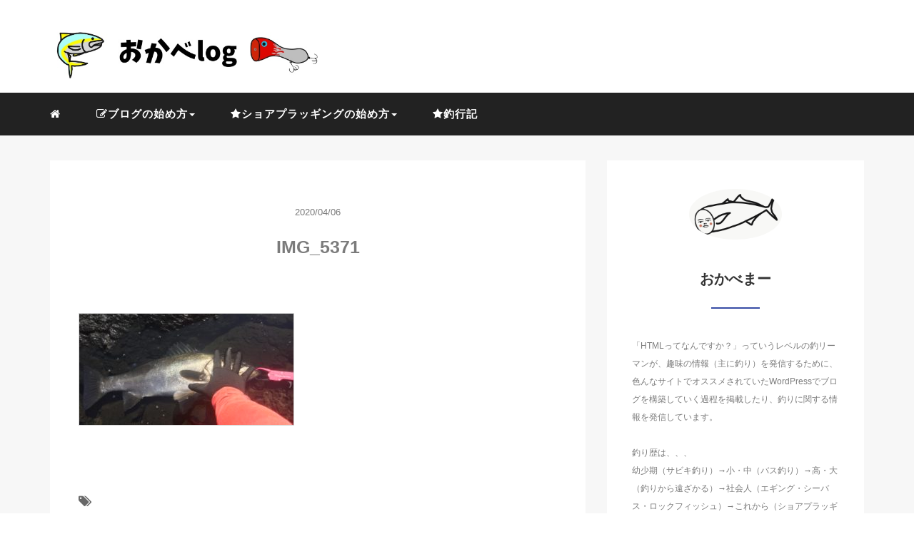

--- FILE ---
content_type: text/html; charset=UTF-8
request_url: https://okabelog.com/first-get/img_5371/
body_size: 8491
content:
<!DOCTYPE HTML>
<html lang="ja">
<head>
	<script data-ad-client="ca-pub-4620049681448126" async src="https://pagead2.googlesyndication.com/pagead/js/adsbygoogle.js"></script>
<link rel="stylesheet" href="https://okabelog.com/wp-content/themes/mblog_ver2/style.css" type="text/css"/>

<meta charset="utf-8" />
<meta name="viewport" content="width=device-width, initial-scale=1">



<!-- OGP設定 -->
<meta property="fb:app_id" content="0000000000000" />
<meta property="fb:admins" content="0000000000000" />
<meta name="twitter:card" value="summary_large_image"/>
<meta name="twitter:site" value="" />
<meta name="twitter:creator" value="" />
<meta name="twitter:title" value="IMG_5371"/>
<meta name="twitter:description" value=""/>

<meta property="og:url" content="https://okabelog.com/first-get/img_5371/"/>
<meta property="og:title" content="IMG_5371" />
<meta property="og:description" content="" />
<meta property="og:type" content="article" />
<meta property="og:image" content="/images/no-image.png" />
<meta name="twitter:image" value="/images/no-image.png" />

<!-- /OGP設定 -->

<link rel="shortcut icon" href="https://okabelog.com/wp-content/themes/mblog_ver2/images/favicon.ico">

<!-- schema.org -->
<meta itemprop="name" content="IMG_5371">
<meta itemprop="description" content="https://okabelog.com/first-get/img_5371/">


		<!-- All in One SEO 4.1.1.2 -->
		<title>IMG_5371 | おかべlog</title>
		<meta name="robots" content="max-snippet:-1, max-image-preview:large, max-video-preview:-1"/>
		<meta property="og:site_name" content="おかべlog" />
		<meta property="og:type" content="article" />
		<meta property="og:title" content="IMG_5371 | おかべlog" />
		<meta property="og:image" content="https://okabelog.com/wp-content/uploads/2019/12/D9B81987-2ED8-4B63-AB27-F51A7718F7C0.png" />
		<meta property="og:image:secure_url" content="https://okabelog.com/wp-content/uploads/2019/12/D9B81987-2ED8-4B63-AB27-F51A7718F7C0.png" />
		<meta property="og:image:width" content="800" />
		<meta property="og:image:height" content="800" />
		<meta property="article:published_time" content="2020-04-06T02:44:48Z" />
		<meta property="article:modified_time" content="2020-04-06T03:32:31Z" />
		<meta name="twitter:card" content="summary" />
		<meta name="twitter:domain" content="okabelog.com" />
		<meta name="twitter:title" content="IMG_5371 | おかべlog" />
		<meta name="twitter:image" content="https://okabelog.com/wp-content/uploads/2019/12/D9B81987-2ED8-4B63-AB27-F51A7718F7C0.png" />
		<script type="application/ld+json" class="aioseo-schema">
			{"@context":"https:\/\/schema.org","@graph":[{"@type":"WebSite","@id":"https:\/\/okabelog.com\/#website","url":"https:\/\/okabelog.com\/","name":"\u304a\u304b\u3079log","description":"YOLO","publisher":{"@id":"https:\/\/okabelog.com\/#person"}},{"@type":"Person","@id":"https:\/\/okabelog.com\/#person","name":"admin","image":{"@type":"ImageObject","@id":"https:\/\/okabelog.com\/first-get\/img_5371\/#personImage","url":"https:\/\/secure.gravatar.com\/avatar\/4c1a049aa97b0d85973d32008a2515a4?s=96&d=mm&r=g","width":"96","height":"96","caption":"admin"}},{"@type":"BreadcrumbList","@id":"https:\/\/okabelog.com\/first-get\/img_5371\/#breadcrumblist","itemListElement":[{"@type":"ListItem","@id":"https:\/\/okabelog.com\/#listItem","position":"1","item":{"@id":"https:\/\/okabelog.com\/#item","name":"\u30db\u30fc\u30e0","description":"\u91e3\u308a\u306e\u60c5\u5831\u3092\u767a\u4fe1\u3059\u308b\u305f\u3081\u306b\u3001\u30ef\u30fc\u30c9\u30d7\u30ec\u30b9\uff08WordPress\uff09\u3092\u30bc\u30ed\u304b\u3089\u306f\u3058\u3081\u305f\u91e3\u30ea\u30fc\u30de\u30f3\u304c\u521d\u3081\u3066\u306e\u4eba\u3067\u3082\u308f\u304b\u308b\u3088\u3046\u306a\u30ef\u30fc\u30c9\u30d7\u30ec\u30b9\u306e\u8a2d\u5b9a\u65b9\u6cd5\u3068\u91e3\u308a\u306e\u60c5\u5831\u3092\u7d39\u4ecb\u3057\u3066\u3044\u307e\u3059\uff01","url":"https:\/\/okabelog.com\/"},"nextItem":"https:\/\/okabelog.com\/first-get\/img_5371\/#listItem"},{"@type":"ListItem","@id":"https:\/\/okabelog.com\/first-get\/img_5371\/#listItem","position":"2","item":{"@id":"https:\/\/okabelog.com\/first-get\/img_5371\/#item","name":"IMG_5371","url":"https:\/\/okabelog.com\/first-get\/img_5371\/"},"previousItem":"https:\/\/okabelog.com\/#listItem"}]},{"@type":"Person","@id":"https:\/\/okabelog.com\/author\/admin\/#author","url":"https:\/\/okabelog.com\/author\/admin\/","name":"admin","image":{"@type":"ImageObject","@id":"https:\/\/okabelog.com\/first-get\/img_5371\/#authorImage","url":"https:\/\/secure.gravatar.com\/avatar\/4c1a049aa97b0d85973d32008a2515a4?s=96&d=mm&r=g","width":"96","height":"96","caption":"admin"}},{"@type":"ItemPage","@id":"https:\/\/okabelog.com\/first-get\/img_5371\/#itempage","url":"https:\/\/okabelog.com\/first-get\/img_5371\/","name":"IMG_5371 | \u304a\u304b\u3079log","inLanguage":"ja","isPartOf":{"@id":"https:\/\/okabelog.com\/#website"},"breadcrumb":{"@id":"https:\/\/okabelog.com\/first-get\/img_5371\/#breadcrumblist"},"author":"https:\/\/okabelog.com\/first-get\/img_5371\/#author","creator":"https:\/\/okabelog.com\/first-get\/img_5371\/#author","datePublished":"2020-04-06T02:44:48+09:00","dateModified":"2020-04-06T03:32:31+09:00"}]}
		</script>
		<script type="text/javascript" >
			window.ga=window.ga||function(){(ga.q=ga.q||[]).push(arguments)};ga.l=+new Date;
			ga('create', "UA-160662131-1", 'auto');
			ga('send', 'pageview');
		</script>
		<script async src="https://www.google-analytics.com/analytics.js"></script>
		<!-- All in One SEO -->

<link rel='dns-prefetch' href='//s.w.org' />
<link rel="alternate" type="application/rss+xml" title="おかべlog &raquo; IMG_5371 のコメントのフィード" href="https://okabelog.com/first-get/img_5371/feed/" />
<link rel='stylesheet' id='wp-block-library-css'  href='https://okabelog.com/wp-includes/css/dist/block-library/style.min.css?ver=5.6.16' type='text/css' media='all' />
<link rel='stylesheet' id='yyi_rinker_stylesheet-css'  href='https://okabelog.com/wp-content/plugins/yyi-rinker/css/style.css?v=1.1.2&#038;ver=5.6.16' type='text/css' media='all' />
<link rel="https://api.w.org/" href="https://okabelog.com/wp-json/" /><link rel="alternate" type="application/json" href="https://okabelog.com/wp-json/wp/v2/media/564" /><meta name="generator" content="WordPress 5.6.16" />
<link rel='shortlink' href='https://okabelog.com/?p=564' />
<link rel="alternate" type="application/json+oembed" href="https://okabelog.com/wp-json/oembed/1.0/embed?url=https%3A%2F%2Fokabelog.com%2Ffirst-get%2Fimg_5371%2F" />
<link rel="alternate" type="text/xml+oembed" href="https://okabelog.com/wp-json/oembed/1.0/embed?url=https%3A%2F%2Fokabelog.com%2Ffirst-get%2Fimg_5371%2F&#038;format=xml" />
<style>
div.yyi-rinker-contents.yyi-rinker-design-tate  div.yyi-rinker-box{
    flex-direction: column;
}

div.yyi-rinker-contents.yyi-rinker-design-slim div.yyi-rinker-box .yyi-rinker-links {
    flex-direction: column;
}

div.yyi-rinker-contents.yyi-rinker-design-slim div.yyi-rinker-info {
    width: 100%;
}

div.yyi-rinker-contents.yyi-rinker-design-slim .yyi-rinker-title {
    text-align: center;
}

div.yyi-rinker-contents.yyi-rinker-design-slim .yyi-rinker-links {
    text-align: center;
}
div.yyi-rinker-contents.yyi-rinker-design-slim .yyi-rinker-image {

    margin: auto;
}

div.yyi-rinker-contents.yyi-rinker-design-slim div.yyi-rinker-info ul.yyi-rinker-links li {
	align-self: stretch;
}
div.yyi-rinker-contents.yyi-rinker-design-slim div.yyi-rinker-box div.yyi-rinker-info {
	padding: 0;
}
div.yyi-rinker-contents.yyi-rinker-design-slim div.yyi-rinker-box {
	flex-direction: column;
	padding: 14px 5px 0;
}

.yyi-rinker-design-slim div.yyi-rinker-box div.yyi-rinker-info {
	text-align: center;
}

.yyi-rinker-design-slim div.price-box span.price {
	display: block;
}

div.yyi-rinker-contents.yyi-rinker-design-slim div.yyi-rinker-info div.yyi-rinker-title a{
	font-size:16px;
}

div.yyi-rinker-contents.yyi-rinker-design-slim ul.yyi-rinker-links li.amazonkindlelink:before,  div.yyi-rinker-contents.yyi-rinker-design-slim ul.yyi-rinker-links li.amazonlink:before,  div.yyi-rinker-contents.yyi-rinker-design-slim ul.yyi-rinker-links li.rakutenlink:before,  div.yyi-rinker-contents.yyi-rinker-design-slim ul.yyi-rinker-links li.yahoolink:before {
	font-size:12px;
}

div.yyi-rinker-contents.yyi-rinker-design-slim ul.yyi-rinker-links li a {
	font-size: 13px;
}
.entry-content ul.yyi-rinker-links li {
	padding: 0;
}

				</style><link rel="icon" href="https://okabelog.com/wp-content/uploads/2019/12/cropped-19BDBBE0-1417-47FF-8CB2-1EC0EEEBCC1F-32x32.png" sizes="32x32" />
<link rel="icon" href="https://okabelog.com/wp-content/uploads/2019/12/cropped-19BDBBE0-1417-47FF-8CB2-1EC0EEEBCC1F-192x192.png" sizes="192x192" />
<link rel="apple-touch-icon" href="https://okabelog.com/wp-content/uploads/2019/12/cropped-19BDBBE0-1417-47FF-8CB2-1EC0EEEBCC1F-180x180.png" />
<meta name="msapplication-TileImage" content="https://okabelog.com/wp-content/uploads/2019/12/cropped-19BDBBE0-1417-47FF-8CB2-1EC0EEEBCC1F-270x270.png" />
		<style type="text/css" id="wp-custom-css">
			/*-------------------------
  Rinker カスタマイズ 
-------------------------*/

 
/* 外枠 2本線 */
div.yyi-rinker-contents {
	border: double #dbdbdb;
	width:90%;
	margin-left:5%;
	
}
 
/* 外部リンクマーク削除 */
div.yyi-rinker-contents a[target="_blank"]::after {
	content: none;
}
 
/* 商品リンクタイトル マウスオーバー時 色変化 */
div.yyi-rinker-contents div.yyi-rinker-title a:hover {
	color: #729ad6;
}
 
/* 商品リンクボタン マウスオーバー時 色反転 */
div.yyi-rinker-contents ul.yyi-rinker-links li.amazonlink {
	background: #f6a306;
	border: 1px solid #f6a306;
}
div.yyi-rinker-contents ul.yyi-rinker-links li.amazonlink a {
	color: #fff;
}
div.yyi-rinker-contents ul.yyi-rinker-links li.amazonlink a:hover {
	background: #fff;
	color: #f6a306;
}
div.yyi-rinker-contents ul.yyi-rinker-links li.rakutenlink {
	background: #cf4944;
	border: 1px solid #cf4944;
}
div.yyi-rinker-contents ul.yyi-rinker-links li.rakutenlink a {
	color: #fff;
}
div.yyi-rinker-contents ul.yyi-rinker-links li.rakutenlink a:hover {
	background: #fff;
	color: #cf4944;
}
div.yyi-rinker-contents ul.yyi-rinker-links li.yahoolink {
	background: #51a7e8;
	border: 1px solid #51a7e8;
}
div.yyi-rinker-contents ul.yyi-rinker-links li.yahoolink a {
	color: #fff;
}
div.yyi-rinker-contents ul.yyi-rinker-links li.yahoolink a:hover {
	background: #fff;
	color: #51a7e8;
}
div.yyi-rinker-contents ul.yyi-rinker-links li a:hover {
	opacity: 1;
}
 
/* PC・タブレット・スマホ レイアウト調整 */
@media only screen and (min-width: 1166px) {
div.yyi-rinker-contents ul.yyi-rinker-links {
	justify-content: center;
}
div.yyi-rinker-contents ul.yyi-rinker-links li {
	width: 40%;
	margin: 0.7% 0.7%;
}
div.yyi-rinker-contents ul.yyi-rinker-links li a {
	padding: 0 0.5px;
	text-align: center;
}
}
@media screen and (max-width: 768px) {
div.yyi-rinker-contents div.yyi-rinker-box {
	display: block;
}
div.yyi-rinker-contents div.yyi-rinker-image {
	width: 100%;
}
div.yyi-rinker-contents div.yyi-rinker-info {
	text-align: center;
	width: 100%;
}
div.yyi-rinker-contents ul.yyi-rinker-links {
	justify-content: center;
}
div.yyi-rinker-contents ul.yyi-rinker-links li {
	width: 45%;
	margin: 0.7% 0.7%;
}
div.yyi-rinker-contents ul.yyi-rinker-links li a {
	padding: 0 0.5px;
}
}
@media screen and (max-width: 480px) {
div.yyi-rinker-contents ul.yyi-rinker-links li {
	width: 99%;
	margin: 0.7% 0.7%;
}
}
		</style>
		
</head>
<body>

<header itemscope="itemscope" itemtype="http://schema.org/WPHeader">
	<div class="container">
		<div class="row">

			<!-- スマホ用メニューボタン -->
			<div id="container" class="col-xs-2 sp-nav-btn">
				<div class="menu-btn">&#9776;</div>
			</div>

			<div class="col-xs-8 col-sm-12 blogname">
				 
  <a href="https://okabelog.com"><img src='https://okabelog.com/wp-content/uploads/2019/12/E471F0E5-62AC-457B-9FA2-D2D8EBF8CB32_4_5005_c.jpeg'　　 alt="ロゴ"　 style="margin-top:10px; width:500px;" /></a>
	
  
 			</div>
			<div class="col-xs-2"></div>
		</div>
	</div>

			<!-- PC用 -->
		<div class="container-fluid nav-bg">
			<div class="container">
				<div class="row">
					<!-- PC用 -->
<nav>

	<!--
	<ul class="nav navbar-nav">
		<li itemprop="name" class="sp-none"><a href="https://okabelog.com/" itemprop="url"><i class="fa fa-home" aria-hidden="true"></i></a></li>
		<li itemprop="name" class="pc-none"><a href="https://okabelog.com/profile/" itemprop="url"><i class="fa fa-home" aria-hidden="true"></i> プロフィール</a></li>
		<li class="dropdown" itemprop="name">
			<a href="blog" itemprop="blog" class="dropdown-toggle" data-toggle="dropdown" role="button" aria-haspopup="true" aria-expanded="false"><i class="fa fa-blog" aria-hidden="true"></i> Menu01 <span class="caret"></span></a>
			<ul class="dropdown-menu">
				<li><a href="https://okabelog.com/setting/">Nav01</a></li>
				<li><a href="https://okabelog.com/seo/">Nav01</a></li>
			</ul>
		</li>
		<li class="dropdown" itemprop="name">
			<a href="fishing" itemprop="url" class="dropdown-toggle" data-toggle="dropdown" role="button" aria-haspopup="true" aria-expanded="false"><i class="fa fa-fish" aria-hidden="true"></i> Menu02 <span class="caret"></span></a>
			<ul class="dropdown-menu">
				<li><a href="https://okabelog.com/seo/">Nav01</a></li>
				<li><a href="https://okabelog.com/seo/">Nav01</a></li>
			</ul>
		</li>
		<li itemprop="name"><a href="https://okabelog.com/category/crypto-currency/" itemprop="url"><i class="fa fa-btc" aria-hidden="true"></i> Menu03</a></li>
		<li itemprop="name"><a href="https://okabelog.com/category/travel/" itemprop="url"><i class="fa fa-plane" aria-hidden="true"></i> Menu04</a></li>
		<li itemprop="name"><a href="https://okabelog.com/category/thought/" itemprop="url"><i class="fa fa-spinner" aria-hidden="true"></i> Menu05</a></li>
		<li itemprop="name"><a href="https://okabelog.com/category/party/" itemprop="url"><i class="fa fa-glass" aria-hidden="true"></i> Menu06</a></li>
	</ul>
	-->

	<ul class="nav navbar-nav">
		<li itemprop="name" class="sp-none"><a href="https://okabelog.com/" itemprop="url"><i class="fa fa-home" aria-hidden="true"></i></a></li>
		<li itemprop="name" class="pc-none"><a href="https://okabelog.com/profile/" itemprop="url"><i class="fa fa-home" aria-hidden="true"></i> プロフィール</a></li>
		<li id="menu-item-56" class="menu-item menu-item-type-taxonomy menu-item-object-category menu-item-has-children menu-item-56"><a href="https://okabelog.com/category/blog/"><i  class="fa fa-pencil-square-o" aria-hidden="true"></i>ブログの始め方</a>
<ul class="sub-menu">
	<li id="menu-item-140" class="menu-item menu-item-type-post_type menu-item-object-post menu-item-140"><a href="https://okabelog.com/how-to-started-wordpress/"><i  class="fa fa-sticky-note-o" aria-hidden="true"></i>WordPressをはじめるには</a></li>
	<li id="menu-item-139" class="menu-item menu-item-type-post_type menu-item-object-post menu-item-139"><a href="https://okabelog.com/decide-server/"><i  class="fa fa-sticky-note-o" aria-hidden="true"></i>サーバーを決める</a></li>
	<li id="menu-item-154" class="menu-item menu-item-type-post_type menu-item-object-post menu-item-154"><a href="https://okabelog.com/decide-domain/"><i  class="fa fa-sticky-note-o" aria-hidden="true"></i>ドメインを決める</a></li>
	<li id="menu-item-180" class="menu-item menu-item-type-post_type menu-item-object-post menu-item-180"><a href="https://okabelog.com/domain-setting/"><i  class="fa fa-sticky-note-o" aria-hidden="true"></i>ドメインの追加設定</a></li>
	<li id="menu-item-201" class="menu-item menu-item-type-post_type menu-item-object-post menu-item-201"><a href="https://okabelog.com/install-wordpress/"><i  class="fa fa-sticky-note-o" aria-hidden="true"></i>ワードプレスをインストールしよう</a></li>
	<li id="menu-item-223" class="menu-item menu-item-type-post_type menu-item-object-post menu-item-223"><a href="https://okabelog.com/install-theme/"><i  class="fa fa-sticky-note-o" aria-hidden="true"></i>ワードプレスにテーマをインストールしよう</a></li>
</ul>
</li>
<li id="menu-item-225" class="menu-item menu-item-type-taxonomy menu-item-object-category menu-item-has-children menu-item-225"><a href="https://okabelog.com/category/shoreplugging/"><i class="fa fa-star" aria-hidden="true"></i>ショアプラッギングの始め方</a>
<ul class="sub-menu">
	<li id="menu-item-224" class="menu-item menu-item-type-post_type menu-item-object-post menu-item-224"><a href="https://okabelog.com/shore-plugging/"><i class="fa fa-star-o" aria-hidden="true"></i>ショアプラッギングを始めよう！</a></li>
	<li id="menu-item-248" class="menu-item menu-item-type-post_type menu-item-object-post menu-item-248"><a href="https://okabelog.com/rod-selection/"><i class="fa fa-star-o" aria-hidden="true"></i>ショアプラッギングに最適なロッドとは？</a></li>
	<li id="menu-item-280" class="menu-item menu-item-type-post_type menu-item-object-post menu-item-280"><a href="https://okabelog.com/reel-selection/"><i class="fa fa-star-o" aria-hidden="true"></i>ショアプラッギングに最適なリールとは？</a></li>
	<li id="menu-item-313" class="menu-item menu-item-type-post_type menu-item-object-post menu-item-313"><a href="https://okabelog.com/line-selection/"><i class="fa fa-star-o" aria-hidden="true"></i>ショアプラッギングに最適なラインは？</a></li>
	<li id="menu-item-433" class="menu-item menu-item-type-post_type menu-item-object-post menu-item-433"><a href="https://okabelog.com/recommend-lures/"><i class="fa fa-star-o" aria-hidden="true"></i>ショアプラッギングおすすめルアー5選</a></li>
	<li id="menu-item-517" class="menu-item menu-item-type-post_type menu-item-object-post menu-item-517"><a href="https://okabelog.com/shore-shooes/"><i class="fa fa-star-o" aria-hidden="true"></i>ショアプラッギングで使用する磯靴について</a></li>
	<li id="menu-item-516" class="menu-item menu-item-type-post_type menu-item-object-post menu-item-516"><a href="https://okabelog.com/diy-isogutsu/"><i class="fa fa-star-o" aria-hidden="true"></i>磯靴を自作する方法を紹介！</a></li>
</ul>
</li>
<li id="menu-item-813" class="menu-item menu-item-type-taxonomy menu-item-object-category menu-item-813"><a href="https://okabelog.com/category/log/"><i class="fa fa-star" aria-hidden="true"></i>釣行記</a></li>
	</ul>

</nav>

				</div>
			</div>
		</div>
	
</header>

<!-- Blogのメインコンテンツエリア -->
<main id="main" itemprop="mainContentOfPage" itemscope="itemscope" itemtype="http://schema.org/Blog">
	<div class="container">
		<div class="row">

			
			<!-- articleタグのマークアップ -->
			<article itemscope="itemscope" itemtype="http://schema.org/BlogPosting" itemprop="blogPost">
				<section>
					<!-- 本文の表示 -->

												<div  itemprop="articleBody" class="col-xs-12 col-sm-8">
						


<div class="col-xs-12 wrap single">

	<p class="meta">
	<time itemprop="datePublished">2020/04/06</time>
	</p>
	<h1 itemprop="headline">IMG_5371</h1>

	<p class="cat"></p>

	<!-- サムネイルの表示 -->
	<br />	<!-- /サムネイルの表示 -->

		<p class="attachment"><a href='https://okabelog.com/wp-content/uploads/2020/04/IMG_5371.jpg'><img width="300" height="156" src="https://okabelog.com/wp-content/uploads/2020/04/IMG_5371-300x156.jpg" class="attachment-medium size-medium" alt="" loading="lazy" srcset="https://okabelog.com/wp-content/uploads/2020/04/IMG_5371-300x156.jpg 300w, https://okabelog.com/wp-content/uploads/2020/04/IMG_5371.jpg 640w" sizes="(max-width: 300px) 100vw, 300px" /></a></p>
	
	<p itemprop="keywords" class="keywords"><i class="fa fa-tags" aria-hidden="true"></i> </p>
	<ul class="sns_button list-unstyled clearfix">
	<li class="facebook-btn-icon col-xs-2">
		<a class="facebook-btn-icon-link" href="http://www.facebook.com/sharer.php?u=https://okabelog.com/first-get/img_5371/&amp;t=IMG_5371" target="_blank">
			<span class="icon-facebook"></span>
			facebook
		</a>
	</li>
	<li class="twitter-btn-icon col-xs-2">
		<a class="twitter-btn-icon-link" href="http://twitter.com/share?text=IMG_5371&url=https://okabelog.com/first-get/img_5371/" target="_blank">
			<span class="icon-twitter"></span>
			<span class="sns-share-small_text">Tweet</span>
		</a>
	</li>
	<li class="hatena-btn-icon col-xs-2">
		<a class="hatena-btn-icon-link" href="http://b.hatena.ne.jp/add?mode=confirm&url=https://okabelog.com/first-get/img_5371/&title=IMG_5371" target="_blank">
			<span class="icon-hatebu"></span>
			<span class="sns-share-small_text">hatebu</span>
		</a>
	</li>
	<li class="google-plus-btn-icon col-xs-2">
		<a href="https://plus.google.com/share?url=https://okabelog.com/first-get/img_5371/&title=IMG_5371"  class="google-plus-btn-icon-link" target="_blank">
			<span class="icon-google-plus"></span>
			<span class="sns-share-small_text">Share</span>
		</a>
	</li>
	<li class="pocket-btn-icon col-xs-2">
		<a href="http://getpocket.com/edit?url=https://okabelog.com/first-get/img_5371/&title=IMG_5371"  class="pocket-btn-icon-link" target="_blank">
			<span class="icon-pocket"></span>
			<span class="sns-share-small_text">Read Later</span>
		</a>
	</li>
	<li class="fb-like-btn-icon col-xs-2">
		<fb:like href="https://okabelog.com/first-get/img_5371/" layout="button_count" action="like" show_faces="false" share="false" class="fb-like"></fb:like>
	</li>
</ul>
	<div class="relatedposts">


</div>

<div style="clear:both"></div>

<!--
<div class="relatedposts">
	<h4>お仕事の依頼はこちらからどうぞ</h4>
	<div class="col-xs-12">
		<div class="col-xs-6 inner">
			<div itemscope itemtype='http://schema.org/ImageObject' class="thumbnail">
				<a style="background-image:url(xxx.jpg);" href="#"  itemprop="url" class="thumbnail-img"></a>
			</div>
			<h5>
				<a href="#">
					ここに入力
				</a>
			</h5>
			<p>
				<a href="#">SEO</a>
			</p>
		</div>
		<div class="col-xs-6 inner">
			<div itemscope itemtype='http://schema.org/ImageObject' class="thumbnail">
				<a style="background-image:url(xxx.jpg);" href="#"  itemprop="url" class="thumbnail-img"></a>
			</div>
			<h5>
				<a href="#">
					ここに入力
				</a>
			</h5>
			<p>
				<a href="#">SEO</a>
			</p>
		</div>
	</div>
</div>
-->
</div>
				</div> <!-- end of articleBody -->
			</section>
		</article>
		<aside id="sidebar" class="col-xs-12 col-sm-4" role="complementary" itemscope="itemscope" itemtype="http://schema.org/WPSideBar">
	<div class="col-xs-12 author" itemprop="author" itemscope itemtype="http://schema.org/Person">
								<img src="https://okabelog.com/wp-content/uploads/2020/01/IMG_2274.jpg" class="img-responsive img-circle" />
		<h4><span itemprop="name">おかべまー</span></h4>
		<hr>
		<p>
			「HTMLってなんですか？」っていうレベルの釣リーマンが、趣味の情報（主に釣り）を発信するために、色んなサイトでオススメされていたWordPressでブログを構築していく過程を掲載したり、釣りに関する情報を発信しています。<br />
<br />
釣り歴は、、、<br />
幼少期（サビキ釣り）→小・中（バス釣り）→高・大（釣りから遠ざかる）→社会人（エギング・シーバス・ロックフィッシュ）→これから（ショアプラッギングをやりたい）と思っている初心者プラッギンガ―です。		</p>
		<a href="https://okabelog.com/blog/" class="pull-right">このブログについて <i class="fa fa-angle-right"></i></a>
		<br />
		<a href="https://okabelog.com/privacypolicy/" class="pull-right">プライバシーポリシー <i class="fa fa-angle-right">
</i></a>
		<br />
		<a href="https://okabelog.com/contactform/" class="pull-right">お問い合わせ <i class="fa fa-angle-right"></i></a>
	</div>


	<div class="col-xs-12 form-group">
		<form method="get" action="https://okabelog.com/" class="search-form">
			<div class="form-group has-feedback">
				<input type="text" name="s" id="s" placeholder="Search for..." class="form-control">
				<span class="glyphicon glyphicon-search form-control-feedback"></span>
			</div>
		</form>
	</div>

	<div class="col-xs-12 popular text-center">
		<h4>よく読まれている記事</h4>
		<hr>
		
		<!-- サムネイルの表示 -->
		<div itemscope itemtype='http://schema.org/ImageObject' class="thumbnail">
			<a style="background-image:url(https://okabelog.com/wp-content/uploads/2022/04/IMG_0175.jpg);" href="https://okabelog.com/hirasuzuki-chinu/" title="【ヒラスズキ・チヌ】春爆到来か！？長崎の地磯" itemprop="url" class="thumbnail-img"></a>
		</div>

		<!-- タイトル表示 -->
		<h5 class="title" itemprop="name headline">
			<a href="https://okabelog.com/hirasuzuki-chinu/" title="【ヒラスズキ・チヌ】春爆到来か！？長崎の地磯" itemprop="url">【ヒラスズキ・チヌ】春爆到来か！？長崎の地磯</a>
		</h5>
		
		<!-- サムネイルの表示 -->
		<div itemscope itemtype='http://schema.org/ImageObject' class="thumbnail">
			<a style="background-image:url(https://okabelog.com/wp-content/uploads/2021/06/A379686C-7DC6-41BB-8F94-F28A7875F26D-scaled.jpeg);" href="https://okabelog.com/reel-limit/" title="【巨大ヒラマサ！？】リールの限界" itemprop="url" class="thumbnail-img"></a>
		</div>

		<!-- タイトル表示 -->
		<h5 class="title" itemprop="name headline">
			<a href="https://okabelog.com/reel-limit/" title="【巨大ヒラマサ！？】リールの限界" itemprop="url">【巨大ヒラマサ！？】リールの限界</a>
		</h5>
		
		<!-- サムネイルの表示 -->
		<div itemscope itemtype='http://schema.org/ImageObject' class="thumbnail">
			<a style="background-image:url(https://okabelog.com/wp-content/uploads/2020/03/IMG_4738.jpg);" href="https://okabelog.com/diy-isogutsu/" title="磯靴を自作する方法を紹介！" itemprop="url" class="thumbnail-img"></a>
		</div>

		<!-- タイトル表示 -->
		<h5 class="title" itemprop="name headline">
			<a href="https://okabelog.com/diy-isogutsu/" title="磯靴を自作する方法を紹介！" itemprop="url">磯靴を自作する方法を紹介！</a>
		</h5>
		
		<!-- サムネイルの表示 -->
		<div itemscope itemtype='http://schema.org/ImageObject' class="thumbnail">
			<a style="background-image:url(https://okabelog.com/wp-content/uploads/2019/12/wordpress1200.jpg);" href="https://okabelog.com/how-to-started-wordpress/" title="釣りブログをWordPressではじめるには？" itemprop="url" class="thumbnail-img"></a>
		</div>

		<!-- タイトル表示 -->
		<h5 class="title" itemprop="name headline">
			<a href="https://okabelog.com/how-to-started-wordpress/" title="釣りブログをWordPressではじめるには？" itemprop="url">釣りブログをWordPressではじめるには？</a>
		</h5>
		
		<!-- サムネイルの表示 -->
		<div itemscope itemtype='http://schema.org/ImageObject' class="thumbnail">
			<a style="background-image:url(https://okabelog.com/wp-content/uploads/2020/03/IMG_4794.jpg);" href="https://okabelog.com/shore-shooes/" title="ショアプラッギングで使用する磯靴について" itemprop="url" class="thumbnail-img"></a>
		</div>

		<!-- タイトル表示 -->
		<h5 class="title" itemprop="name headline">
			<a href="https://okabelog.com/shore-shooes/" title="ショアプラッギングで使用する磯靴について" itemprop="url">ショアプラッギングで使用する磯靴について</a>
		</h5>
		
	</div>

	<div class="col-xs-12 archive">
		<h4>Archive</h4>
		<hr>
		<ul class="list-unstyled">
				<li><a href='https://okabelog.com/2022/04/'>2022年4月</a>&nbsp;(1)</li>
	<li><a href='https://okabelog.com/2021/12/'>2021年12月</a>&nbsp;(1)</li>
	<li><a href='https://okabelog.com/2021/11/'>2021年11月</a>&nbsp;(1)</li>
	<li><a href='https://okabelog.com/2021/10/'>2021年10月</a>&nbsp;(1)</li>
	<li><a href='https://okabelog.com/2021/09/'>2021年9月</a>&nbsp;(2)</li>
	<li><a href='https://okabelog.com/2021/08/'>2021年8月</a>&nbsp;(1)</li>
	<li><a href='https://okabelog.com/2021/07/'>2021年7月</a>&nbsp;(2)</li>
	<li><a href='https://okabelog.com/2021/06/'>2021年6月</a>&nbsp;(3)</li>
	<li><a href='https://okabelog.com/2021/05/'>2021年5月</a>&nbsp;(2)</li>
	<li><a href='https://okabelog.com/2021/02/'>2021年2月</a>&nbsp;(1)</li>
	<li><a href='https://okabelog.com/2020/11/'>2020年11月</a>&nbsp;(2)</li>
	<li><a href='https://okabelog.com/2020/10/'>2020年10月</a>&nbsp;(1)</li>
	<li><a href='https://okabelog.com/2020/08/'>2020年8月</a>&nbsp;(3)</li>
	<li><a href='https://okabelog.com/2020/07/'>2020年7月</a>&nbsp;(1)</li>
	<li><a href='https://okabelog.com/2020/06/'>2020年6月</a>&nbsp;(1)</li>
	<li><a href='https://okabelog.com/2020/04/'>2020年4月</a>&nbsp;(2)</li>
	<li><a href='https://okabelog.com/2020/03/'>2020年3月</a>&nbsp;(1)</li>
	<li><a href='https://okabelog.com/2020/02/'>2020年2月</a>&nbsp;(4)</li>
	<li><a href='https://okabelog.com/2020/01/'>2020年1月</a>&nbsp;(4)</li>
	<li><a href='https://okabelog.com/2019/12/'>2019年12月</a>&nbsp;(8)</li>
		</ul>
	</div>

	<!-- Ads -->
	<ins class="adsbygoogle"
			 style="display:inline-block;width:336px;height:280px"
			 data-ad-client="ca-pub-4620049681448126"
			 data-ad-slot="5655090437"</ins>
<script>
     (adsbygoogle = window.adsbygoogle || []).push({});
</script>
		
<a href="https://px.a8.net/svt/ejp?a8mat=3HC56O+AHGUB6+374G+6RP5D" rel="nofollow">
<img border="0" width="300" height="600" alt="" src="https://www22.a8.net/svt/bgt?aid=210518592634&wid=001&eno=01&mid=s00000014920001137000&mc=1"></a>
		
</aside>	</div> <!-- end onf row -->
</div> <!-- end onf container -->

</main><!-- end main -->

<!-- パンくずリスト -->

<div class="container-fluid breadcrumbs">
	<div class="container">
		<div class="row">
			<div class="col-xs-12">
				<div class="breadcrumbs-inner">

					<span class="" itemscope itemtype="http://data-vocabulary.org/Breadcrumb">
						<a href="https://okabelog.com" itemprop="url">
							<span itemprop="title">HOME</span>
						</a>&gt;&nbsp;
					</span>

					
						<span class="breadcrumbs" itemscope itemtype="http://data-vocabulary.org/Breadcrumb">
							<a href="" itemprop="url">
								<span itemprop="title"></span>
							</a>&gt;&nbsp;
						</span>

					
					<strong style="color: #7B7B7B;font-size: 14px;font-weight: 300;">IMG_5371</strong>

				</div>
			</div>
		</div>
	</div>
</div>

<!-- /パンくずリスト -->

<footer id="footer" role="contentinfo" itemscope="itemscope" itemtype="http://schema.org/WPFooter">

	<div class="container">
		<div class="row">
			<div class="col-xs-12 col-sm-4">
				<h4>About me!</h4>
				<hr>
				<div style="clear:both"></div>
								<p>「HTMLってなんですか？」っていうレベルの釣リーマンが、趣味の情報（主に釣り）を発信するために、色んなサイトでオススメされていたWordPressでブログを構築していく過程を掲載したり、釣りに関する情報を発信しています。<br />
<br />
釣り歴は、、、<br />
幼少期（サビキ釣り）→小・中（バス釣り）→高・大（釣りから遠ざかる）→社会人（エギング・シーバス・ロックフィッシュ）→これから（ショアプラッギングをやりたい）と思っている初心者プラッギンガ―です。</p>
				
				<a href="https://okabelog.com/blog/" style="color:#337ab7;">&raquo; このブログについてはこちら</a><br />
				<a href="https://okabelog.com/privacypolicy/
" style="color:#337ab7;">&raquo; プライバシーポリシーの確認はこちら</a><br />
				<a href="https://okabelog.com/contactform/" style="color:#337ab7;">&raquo; お問い合わせはこちら</a><br />
			

			</div>

			<div class="col-xs-12 col-sm-4">
				<h4>category</h4>
				<hr>
				<div style="clear:both"></div>
				<!--
				<ul class="list-unstyled">
					<li><a href="" target="new" rel="nofollow">Coming soon...</a></li>
					<li><a href="" target="new" rel="nofollow">Coming soon...</a></li>
					<li><a href="" target="new" rel="nofollow">Coming soon...</a></li>
				</ul>-->
				<ul class="list-unstyled">
					<li class="menu-item menu-item-type-taxonomy menu-item-object-category menu-item-has-children menu-item-56"><a href="https://okabelog.com/category/blog/"><i  class="fa fa-pencil-square-o" aria-hidden="true"></i>ブログの始め方</a></li>
<li class="menu-item menu-item-type-taxonomy menu-item-object-category menu-item-has-children menu-item-225"><a href="https://okabelog.com/category/shoreplugging/"><i class="fa fa-star" aria-hidden="true"></i>ショアプラッギングの始め方</a></li>
<li class="menu-item menu-item-type-taxonomy menu-item-object-category menu-item-813"><a href="https://okabelog.com/category/log/"><i class="fa fa-star" aria-hidden="true"></i>釣行記</a></li>
				</ul>
			</div>

						<div class="col-xs-12 col-sm-4">
				<h4>Twitter</h4>
				<hr class="twitter">
				<div style="clear:both"></div>
				<a class="twitter-timeline" height="570" href="https://twitter.com/?ref_src=twsrc%5Etfw">Tweets by  </a> <script async src="https://platform.twitter.com/widgets.js" charset="utf-8"></script>
			</div>
		</div>
	</div>

	<div class="container-fluid credit">
		<div class="row">
			<p class="col-xs-12 text-center">Copyright - <a href="https://okabelog.com/">おかべlog</a>, All Rights Reserved.</p>
		</div>
	</div>

</footer>

</body>

<script src="https://okabelog.com/wp-content/themes/mblog_ver2/scripts/min/myscripts-min.js"></script>
<script type="text/javascript">
function downloadJSAtOnload() {
	var element = document.createElement("script");
	element.src = "https://okabelog.com/wp-content/themes/mblog_ver2/scripts/min/defer-min.js";
	document.body.appendChild(element);
}
if (window.addEventListener)
	window.addEventListener("load", downloadJSAtOnload, false);
else if (window.attachEvent)
	window.attachEvent("onload", downloadJSAtOnload);
else window.onload = downloadJSAtOnload;

(function () {
	$(function(){
		$('ul.navbar-nav li:has(ul.sub-menu)').addClass('dropdown');
		$('.dropdown .sub-menu').addClass('dropdown-menu');
		$('.dropdown > a').replaceWith(function() {
			var tag_href = $(this).attr("href");
			if ( tag_href == null ) {
				var tag_href_plus =[];
			} else {
				var tag_href_plus = 'href="'+tag_href+'"';
			}
			$(this).replaceWith('<a '+tag_href_plus+' itemprop="url" class="dropdown-toggle" data-toggle="dropdown" role="button" aria-haspopup="true" aria-expanded="false">'+$(this).html()+'<span class="caret"></span></a>')
		});
		$('#footer ul a').replaceWith(function() {
			var tag_href = $(this).attr("href");
			if ( tag_href == null ) {
				var tag_href_plus =[];
			} else {
				var tag_href_plus = 'href="'+tag_href+'"';
			}
			$(this).replaceWith('<a '+tag_href_plus+' target="new" rel="nofollow">'+$(this).text()+'<span class="caret"></span></a>')
		});
	});
})(jQuery);
</script>

</html>

--- FILE ---
content_type: text/html; charset=utf-8
request_url: https://www.google.com/recaptcha/api2/aframe
body_size: 267
content:
<!DOCTYPE HTML><html><head><meta http-equiv="content-type" content="text/html; charset=UTF-8"></head><body><script nonce="JLLiD5k_nY8_7_sGvchzfg">/** Anti-fraud and anti-abuse applications only. See google.com/recaptcha */ try{var clients={'sodar':'https://pagead2.googlesyndication.com/pagead/sodar?'};window.addEventListener("message",function(a){try{if(a.source===window.parent){var b=JSON.parse(a.data);var c=clients[b['id']];if(c){var d=document.createElement('img');d.src=c+b['params']+'&rc='+(localStorage.getItem("rc::a")?sessionStorage.getItem("rc::b"):"");window.document.body.appendChild(d);sessionStorage.setItem("rc::e",parseInt(sessionStorage.getItem("rc::e")||0)+1);localStorage.setItem("rc::h",'1769273215333');}}}catch(b){}});window.parent.postMessage("_grecaptcha_ready", "*");}catch(b){}</script></body></html>

--- FILE ---
content_type: text/plain
request_url: https://www.google-analytics.com/j/collect?v=1&_v=j102&a=1162668554&t=pageview&_s=1&dl=https%3A%2F%2Fokabelog.com%2Ffirst-get%2Fimg_5371%2F&ul=en-us%40posix&dt=IMG_5371%20%7C%20%E3%81%8A%E3%81%8B%E3%81%B9log&sr=1280x720&vp=1280x720&_u=IEBAAEABAAAAACAAI~&jid=2091516359&gjid=273985875&cid=367555235.1769273213&tid=UA-160662131-1&_gid=1440412671.1769273213&_r=1&_slc=1&z=1654515941
body_size: -449
content:
2,cG-TPSE9M4WV8